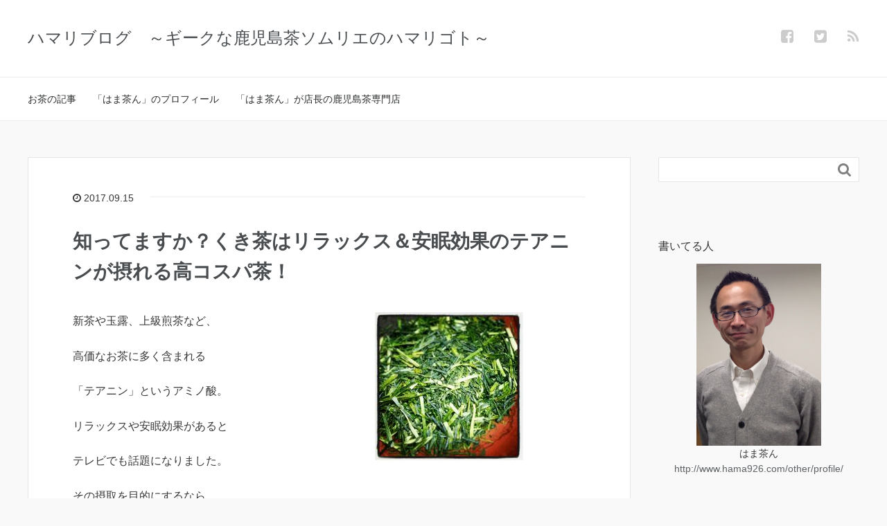

--- FILE ---
content_type: text/html; charset=UTF-8
request_url: https://www.hama926.com/page/5/
body_size: 12545
content:
<!DOCTYPE HTML>
<html lang="ja">
<head prefix="og: http://ogp.me/ns# fb: http://ogp.me/ns/fb# article: http://ogp.me/ns/article#">
	<script async src="https://pagead2.googlesyndication.com/pagead/js/adsbygoogle.js?client=ca-pub-7934646503599919"
     crossorigin="anonymous"></script>
	<meta charset="UTF-8">
	<title>ハマリブログ</title>
	<meta name="viewport" content="width=device-width,initial-scale=1.0">
	<!--[if lt IE 9]>
    <script src="http://html5shiv.googlecode.com/svn/trunk/html5.js"></script>
  <![endif]-->

<meta name='robots' content='max-image-preview:large' />
<meta name="keywords" content="" />
<meta name="description" content="鹿児島茶ソムリエのハマリゴト" />
<meta property="og:admins" content="1041258705938818" />
<meta property="og:title" content="ハマリブログ" />
<meta property="og:type" content="website" />
<meta property="og:description" content="鹿児島茶ソムリエのハマリゴト" />
<meta property="og:url" content="https://www.hama926.com/" />
<meta property="og:image" content="" />
<meta property="og:locale" content="ja_JP" />
<meta property="og:site_name" content="ハマリブログ" />
<link href="https://plus.google.com/" rel="publisher" />
<meta content="summary" name="twitter:card" />
<meta content="hama926" name="twitter:site" />


<!-- All in One SEO Pack 2.3.6 by Michael Torbert of Semper Fi Web Design[-1,-1] -->
<meta name="robots" content="noindex,follow" />
<meta name="google-site-verification" content="18tc8o9GJHz5jOEvk4FLQWmsWpA2YElO0ydp_FxHdb8" />
<link rel='prev' href='https://www.hama926.com/page/4/' />
<link rel='next' href='https://www.hama926.com/page/6/' />

<link rel="canonical" href="https://www.hama926.com/page/5/" />
<meta property="og:title" content="ハマリブログ" />
<meta property="og:url" content="https://www.hama926.com/page/5/" />
<meta property="og:image" content="http://www.hama926.com/wp-content/uploads/2016/02/20160121154849-e1454424885892.jpg" />
<meta property="og:site_name" content="ハマリブログ" />
<meta property="fb:admins" content="1041258705938818" />
<meta property="og:description" content="ギークな鹿児島茶ソムリエ「はま茶ん」が、日本茶インストラクターとしての知識やPCネタ・ネットショップ運営・観戦が趣味のサッカーなどについて日々得た情報をアウトプットするブログです" />
<meta name="twitter:card" content="summary_large_image" />
<meta name="twitter:site" content="@hama926" />
<meta name="twitter:creator" content="@hama926" />
<meta name="twitter:domain" content="hama926" />
<meta name="twitter:title" content="ハマリブログ" />
<meta name="twitter:description" content="ギークな鹿児島茶ソムリエ「はま茶ん」が、日本茶インストラクターとしての知識やPCネタ・ネットショップ運営・観戦が趣味のサッカーなどについて日々得た情報をアウトプットするブログです" />
<meta name="twitter:image" content="http://www.hama926.com/wp-content/uploads/2016/02/20160121154849-e1454424885892.jpg" />
<meta itemprop="image" content="http://www.hama926.com/wp-content/uploads/2016/02/20160121154849-e1454424885892.jpg" />
				<script type="text/javascript">
					var _gaq = _gaq || [];
					          _gaq.push(['_setAccount', 'UA-71952154-1']);
															          _gaq.push(['_trackPageview']);
					(function () {
						var ga = document.createElement('script');
						ga.type = 'text/javascript';
						ga.async = true;
						            ga.src = ('https:' == document.location.protocol ? 'https://ssl' : 'http://www') + '.google-analytics.com/ga.js';
						            var s = document.getElementsByTagName('script')[0];
						s.parentNode.insertBefore(ga, s);
					})();
				</script>
				<!-- /all in one seo pack -->
<link rel='dns-prefetch' href='//maxcdn.bootstrapcdn.com' />
<link rel='dns-prefetch' href='//s.w.org' />
		<script type="text/javascript">
			window._wpemojiSettings = {"baseUrl":"https:\/\/s.w.org\/images\/core\/emoji\/13.1.0\/72x72\/","ext":".png","svgUrl":"https:\/\/s.w.org\/images\/core\/emoji\/13.1.0\/svg\/","svgExt":".svg","source":{"concatemoji":"https:\/\/www.hama926.com\/wp-includes\/js\/wp-emoji-release.min.js?ver=5.8.12"}};
			!function(e,a,t){var n,r,o,i=a.createElement("canvas"),p=i.getContext&&i.getContext("2d");function s(e,t){var a=String.fromCharCode;p.clearRect(0,0,i.width,i.height),p.fillText(a.apply(this,e),0,0);e=i.toDataURL();return p.clearRect(0,0,i.width,i.height),p.fillText(a.apply(this,t),0,0),e===i.toDataURL()}function c(e){var t=a.createElement("script");t.src=e,t.defer=t.type="text/javascript",a.getElementsByTagName("head")[0].appendChild(t)}for(o=Array("flag","emoji"),t.supports={everything:!0,everythingExceptFlag:!0},r=0;r<o.length;r++)t.supports[o[r]]=function(e){if(!p||!p.fillText)return!1;switch(p.textBaseline="top",p.font="600 32px Arial",e){case"flag":return s([127987,65039,8205,9895,65039],[127987,65039,8203,9895,65039])?!1:!s([55356,56826,55356,56819],[55356,56826,8203,55356,56819])&&!s([55356,57332,56128,56423,56128,56418,56128,56421,56128,56430,56128,56423,56128,56447],[55356,57332,8203,56128,56423,8203,56128,56418,8203,56128,56421,8203,56128,56430,8203,56128,56423,8203,56128,56447]);case"emoji":return!s([10084,65039,8205,55357,56613],[10084,65039,8203,55357,56613])}return!1}(o[r]),t.supports.everything=t.supports.everything&&t.supports[o[r]],"flag"!==o[r]&&(t.supports.everythingExceptFlag=t.supports.everythingExceptFlag&&t.supports[o[r]]);t.supports.everythingExceptFlag=t.supports.everythingExceptFlag&&!t.supports.flag,t.DOMReady=!1,t.readyCallback=function(){t.DOMReady=!0},t.supports.everything||(n=function(){t.readyCallback()},a.addEventListener?(a.addEventListener("DOMContentLoaded",n,!1),e.addEventListener("load",n,!1)):(e.attachEvent("onload",n),a.attachEvent("onreadystatechange",function(){"complete"===a.readyState&&t.readyCallback()})),(n=t.source||{}).concatemoji?c(n.concatemoji):n.wpemoji&&n.twemoji&&(c(n.twemoji),c(n.wpemoji)))}(window,document,window._wpemojiSettings);
		</script>
		<style type="text/css">
img.wp-smiley,
img.emoji {
	display: inline !important;
	border: none !important;
	box-shadow: none !important;
	height: 1em !important;
	width: 1em !important;
	margin: 0 .07em !important;
	vertical-align: -0.1em !important;
	background: none !important;
	padding: 0 !important;
}
</style>
	<link rel='stylesheet' id='base-css-css'  href='https://www.hama926.com/wp-content/themes/xeory_base/base.css?ver=5.8.12' type='text/css' media='all' />
<link rel='stylesheet' id='main-css-css'  href='https://www.hama926.com/wp-content/themes/xeory_base/style.css?ver=5.8.12' type='text/css' media='all' />
<link rel='stylesheet' id='font-awesome-css'  href='//maxcdn.bootstrapcdn.com/font-awesome/4.3.0/css/font-awesome.min.css?ver=5.8.12' type='text/css' media='all' />
<link rel='stylesheet' id='wp-block-library-css'  href='https://www.hama926.com/wp-includes/css/dist/block-library/style.min.css?ver=5.8.12' type='text/css' media='all' />
<script type='text/javascript' src='https://www.hama926.com/wp-includes/js/jquery/jquery.min.js?ver=3.6.0' id='jquery-core-js'></script>
<script type='text/javascript' src='https://www.hama926.com/wp-includes/js/jquery/jquery-migrate.min.js?ver=3.3.2' id='jquery-migrate-js'></script>
<link rel="https://api.w.org/" href="https://www.hama926.com/wp-json/" /><link rel="EditURI" type="application/rsd+xml" title="RSD" href="https://www.hama926.com/xmlrpc.php?rsd" />
<link rel="wlwmanifest" type="application/wlwmanifest+xml" href="https://www.hama926.com/wp-includes/wlwmanifest.xml" /> 
<meta name="generator" content="WordPress 5.8.12" />
<script type="text/javascript">
	window._wp_rp_static_base_url = 'https://wprp.zemanta.com/static/';
	window._wp_rp_wp_ajax_url = "https://www.hama926.com/wp-admin/admin-ajax.php";
	window._wp_rp_plugin_version = '3.6.1';
	window._wp_rp_post_id = '1189';
	window._wp_rp_num_rel_posts = '6';
	window._wp_rp_thumbnails = true;
	window._wp_rp_post_title = '%E7%9F%A5%E3%81%A3%E3%81%A6%E3%81%BE%E3%81%99%E3%81%8B%EF%BC%9F%E3%81%8F%E3%81%8D%E8%8C%B6%E3%81%AF%E3%83%AA%E3%83%A9%E3%83%83%E3%82%AF%E3%82%B9%EF%BC%86%E5%AE%89%E7%9C%A0%E5%8A%B9%E6%9E%9C%E3%81%AE%E3%83%86%E3%82%A2%E3%83%8B%E3%83%B3%E3%81%8C%E6%91%82%E3%82%8C%E3%82%8B%E9%AB%98%E3%82%B3%E3%82%B9%E3%83%91%E8%8C%B6%EF%BC%81';
	window._wp_rp_post_tags = ['%E8%8C%B6', 'a', 'alt'];
	window._wp_rp_promoted_content = true;
</script>
<link rel="stylesheet" href="https://www.hama926.com/wp-content/plugins/wordpress-23-related-posts-plugin/static/themes/vertical-m.css?version=3.6.1" />
<style type="text/css">.recentcomments a{display:inline !important;padding:0 !important;margin:0 !important;}</style><link rel="icon" href="https://www.hama926.com/wp-content/uploads/2016/01/cropped-favicon-32x32.jpg" sizes="32x32" />
<link rel="icon" href="https://www.hama926.com/wp-content/uploads/2016/01/cropped-favicon-192x192.jpg" sizes="192x192" />
<link rel="apple-touch-icon" href="https://www.hama926.com/wp-content/uploads/2016/01/cropped-favicon-180x180.jpg" />
<meta name="msapplication-TileImage" content="https://www.hama926.com/wp-content/uploads/2016/01/cropped-favicon-270x270.jpg" />

<script>
  (function(i,s,o,g,r,a,m){i['GoogleAnalyticsObject']=r;i[r]=i[r]||function(){
  (i[r].q=i[r].q||[]).push(arguments)},i[r].l=1*new Date();a=s.createElement(o),
  m=s.getElementsByTagName(o)[0];a.async=1;a.src=g;m.parentNode.insertBefore(a,m)
  })(window,document,'script','//www.google-analytics.com/analytics.js','ga');

  ga('create', 'UA-71952154-1', 'auto');
  ga('send', 'pageview');

</script><meta name="google-site-verification" content="18tc8o9GJHz5jOEvk4FLQWmsWpA2YElO0ydp_FxHdb8" />
</head>

<body id="#top" class="home blog paged paged-5  color01" itemschope="itemscope" itemtype="http://schema.org/WebPage">

  <div id="fb-root"></div>
<script>(function(d, s, id) {
  var js, fjs = d.getElementsByTagName(s)[0];
  if (d.getElementById(id)) return;
  js = d.createElement(s); js.id = id;
  js.src = "//connect.facebook.net/ja_JP/sdk.js#xfbml=1&version=v2.4&appId=";
  fjs.parentNode.insertBefore(js, fjs);
}(document, 'script', 'facebook-jssdk'));</script>

<header id="header" role="banner" itemscope="itemscope" itemtype="http://schema.org/WPHeader">
  <div class="wrap">
          <h1 id="logo" itemprop="headline">
        <a href="https://www.hama926.com">ハマリブログ　～ギークな鹿児島茶ソムリエのハマリゴト～</a>
      </h1>

  <div id="header-sns" class="sp-hide"><ul><li class="facebook_icon"><a href="https://www.facebook.com/hama926" target="_blank"><i class="fa fa-facebook-square"></i></li><li class="twitter_icon"><a target="_blank" href="https://twitter.com/hama926"><i class="fa fa-twitter-square"></i></a></li><li class="feedly_icon"><a target="_blank" href="http://cloud.feedly.com/#subscription%2Ffeed%2Fhttps%3A%2F%2Fwww.hama926.com%2Ffeed%2F"><i class="fa fa-rss"></i></a></li></ul></div>
        <div id="header-menu-tog"> <a href="#"><i class="fa fa-align-justify"></i></a></div>
  </div>
</header>

<!-- start global nav  -->
<!---->
<nav id="gnav" role="navigation" itemscope="itemscope" itemtype="http://scheme.org/SiteNavigationElement">
  <div class="wrap">
  <div id="gnav-container" class="gnav-container"><ul id="gnav-ul" class="clearfix"><li id="menu-item-193" class="menu-item menu-item-type-taxonomy menu-item-object-category menu-item-193 "><a href="https://www.hama926.com/category/tea/">お茶の記事</a></li>
<li id="menu-item-195" class="menu-item menu-item-type-post_type menu-item-object-post menu-item-195"><a href="https://www.hama926.com/other/profile/">「はま茶ん」のプロフィール</a></li>
<li id="menu-item-194" class="menu-item menu-item-type-custom menu-item-object-custom menu-item-194"><a href="http://www.kakusuian.jp/">「はま茶ん」が店長の鹿児島茶専門店</a></li>
</ul></div>    </div>
</nav>


<div id="content">

<div class="wrap">
    
      <div id="main" class="col-md-8" role="main" itemprop="mainContentOfPage" itemscope="itemscope" itemtype="http://schema.org/Blog">
    <div class="main-inner">
    

        
    <div class="post-loop-wrap">
        <article id="post-1189" class="post-1189 post type-post status-publish format-standard has-post-thumbnail hentry category-tea" itemscope="itemscope" itemtype="http://schema.org/BlogPosting">
      
      <header class="post-header">
        <ul class="post-meta list-inline">
          <li class="date updated" itemprop="datePublished" datetime="2017-09-15T13:53:18+09:00"><i class="fa fa-clock-o"></i> 2017.09.15</li>
        </ul>
        <h2 class="post-title" itemprop="headline"><a href="https://www.hama926.com/tea/kukitya-shiraore/">知ってますか？くき茶はリラックス＆安眠効果のテアニンが摂れる高コスパ茶！</a></h2>
      </header>

      <section class="post-content" itemprop="text">
      
                <div class="post-thumbnail">
          <a href="https://www.hama926.com/tea/kukitya-shiraore/" rel="nofollow"><img width="214" height="214" src="https://www.hama926.com/wp-content/uploads/2017/09/wp-image-616173471-214x214.jpg" class="attachment-post-thumbnail size-post-thumbnail wp-post-image" alt="" loading="lazy" srcset="https://www.hama926.com/wp-content/uploads/2017/09/wp-image-616173471-214x214.jpg 214w, https://www.hama926.com/wp-content/uploads/2017/09/wp-image-616173471-150x150.jpg 150w, https://www.hama926.com/wp-content/uploads/2017/09/wp-image-616173471-300x300.jpg 300w, https://www.hama926.com/wp-content/uploads/2017/09/wp-image-616173471-768x768.jpg 768w, https://www.hama926.com/wp-content/uploads/2017/09/wp-image-616173471-1024x1024.jpg 1024w, https://www.hama926.com/wp-content/uploads/2017/09/wp-image-616173471-260x260.jpg 260w, https://www.hama926.com/wp-content/uploads/2017/09/wp-image-616173471.jpg 2024w" sizes="(max-width: 214px) 100vw, 214px" /></a>
        </div>
              
        <p>新茶や玉露、上級煎茶など、</p>
<p>高価なお茶に多く含まれる</p>
<p>「テアニン」というアミノ酸。</p>
<p>リラックスや安眠効果があると</p>
<p>テレビでも話題になりました。</p>
<p>その摂取を目的にするなら、</p>
<p>コスパで言うと「茎(くき)茶」が</p>
<p>だんぜんオススメですよ♪</p>
<p>&nbsp;</p>
<p> <a href="https://www.hama926.com/tea/kukitya-shiraore/" class="more-link" rel="nofollow">続きを読む</a></p>
      </section>

    </article>

        <article id="post-1182" class="post-1182 post type-post status-publish format-standard has-post-thumbnail hentry category-food" itemscope="itemscope" itemtype="http://schema.org/BlogPosting">
      
      <header class="post-header">
        <ul class="post-meta list-inline">
          <li class="date updated" itemprop="datePublished" datetime="2017-09-14T22:36:02+09:00"><i class="fa fa-clock-o"></i> 2017.09.14</li>
        </ul>
        <h2 class="post-title" itemprop="headline"><a href="https://www.hama926.com/food/nazuna-lunch-cafe-yasaigohan/">臼杵市野津町「なずな」の無農薬・無化学肥料の野菜が食べられるランチ＆カフェ</a></h2>
      </header>

      <section class="post-content" itemprop="text">
      
                <div class="post-thumbnail">
          <a href="https://www.hama926.com/food/nazuna-lunch-cafe-yasaigohan/" rel="nofollow"><img width="214" height="214" src="https://www.hama926.com/wp-content/uploads/2017/09/wp-image-365229380-214x214.jpg" class="attachment-post-thumbnail size-post-thumbnail wp-post-image" alt="" loading="lazy" srcset="https://www.hama926.com/wp-content/uploads/2017/09/wp-image-365229380-214x214.jpg 214w, https://www.hama926.com/wp-content/uploads/2017/09/wp-image-365229380-150x150.jpg 150w, https://www.hama926.com/wp-content/uploads/2017/09/wp-image-365229380-300x300.jpg 300w, https://www.hama926.com/wp-content/uploads/2017/09/wp-image-365229380-768x768.jpg 768w, https://www.hama926.com/wp-content/uploads/2017/09/wp-image-365229380-1024x1024.jpg 1024w, https://www.hama926.com/wp-content/uploads/2017/09/wp-image-365229380-260x260.jpg 260w" sizes="(max-width: 214px) 100vw, 214px" /></a>
        </div>
              
        <p>大分県臼杵市野津の国道10号線沿い、</p>
<p>循環農法で野菜を作る「なずな農園」。</p>
<p>&nbsp;</p>
<p>そこに2017年7月にできたばかりの</p>
<p>ランチとカフェの店「野菜ごはん」に</p>
<p>行ってきましたので紹介しますね♪</p>
<p>&nbsp;</p>
<p> <a href="https://www.hama926.com/food/nazuna-lunch-cafe-yasaigohan/" class="more-link" rel="nofollow">続きを読む</a></p>
      </section>

    </article>

        <article id="post-1163" class="post-1163 post type-post status-publish format-standard has-post-thumbnail hentry category-tea" itemscope="itemscope" itemtype="http://schema.org/BlogPosting">
      
      <header class="post-header">
        <ul class="post-meta list-inline">
          <li class="date updated" itemprop="datePublished" datetime="2017-09-12T17:19:54+09:00"><i class="fa fa-clock-o"></i> 2017.09.12</li>
        </ul>
        <h2 class="post-title" itemprop="headline"><a href="https://www.hama926.com/tea/2017-aki-huyu-gentei/">温かいお茶が恋しくなる秋冬のお楽しみ、季節限定の鹿児島茶が入荷しました♪</a></h2>
      </header>

      <section class="post-content" itemprop="text">
      
                <div class="post-thumbnail">
          <a href="https://www.hama926.com/tea/2017-aki-huyu-gentei/" rel="nofollow"><img width="258" height="214" src="https://www.hama926.com/wp-content/uploads/2017/09/wp-image-1521023374-258x214.jpg" class="attachment-post-thumbnail size-post-thumbnail wp-post-image" alt="" loading="lazy" srcset="https://www.hama926.com/wp-content/uploads/2017/09/wp-image-1521023374-258x214.jpg 258w, https://www.hama926.com/wp-content/uploads/2017/09/wp-image-1521023374-300x249.jpg 300w, https://www.hama926.com/wp-content/uploads/2017/09/wp-image-1521023374-768x638.jpg 768w, https://www.hama926.com/wp-content/uploads/2017/09/wp-image-1521023374-1024x851.jpg 1024w, https://www.hama926.com/wp-content/uploads/2017/09/wp-image-1521023374-282x234.jpg 282w" sizes="(max-width: 258px) 100vw, 258px" /></a>
        </div>
              
        <p>秋限定「秋の緑茶」、</p>
<p>秋冬限定「刻乃蔵（ときのくら）」</p>
<p>今年も入荷しました！</p>
<p>違いと特長をお伝えしますね♪</p>
<p>&nbsp;</p>
<p> <a href="https://www.hama926.com/tea/2017-aki-huyu-gentei/" class="more-link" rel="nofollow">続きを読む</a></p>
      </section>

    </article>

        <article id="post-1141" class="post-1141 post type-post status-publish format-standard has-post-thumbnail hentry category-tea" itemscope="itemscope" itemtype="http://schema.org/BlogPosting">
      
      <header class="post-header">
        <ul class="post-meta list-inline">
          <li class="date updated" itemprop="datePublished" datetime="2017-07-20T10:15:35+09:00"><i class="fa fa-clock-o"></i> 2017.07.20</li>
        </ul>
        <h2 class="post-title" itemprop="headline"><a href="https://www.hama926.com/tea/ice-water-brewed-greentea/">緑茶でリラックス＆安眠!?氷水出し茶の簡単な淹れ方</a></h2>
      </header>

      <section class="post-content" itemprop="text">
      
                <div class="post-thumbnail">
          <a href="https://www.hama926.com/tea/ice-water-brewed-greentea/" rel="nofollow"><img width="214" height="214" src="https://www.hama926.com/wp-content/uploads/2017/07/IMG_20170704_112012_436-214x214.jpg" class="attachment-post-thumbnail size-post-thumbnail wp-post-image" alt="" loading="lazy" srcset="https://www.hama926.com/wp-content/uploads/2017/07/IMG_20170704_112012_436-214x214.jpg 214w, https://www.hama926.com/wp-content/uploads/2017/07/IMG_20170704_112012_436-150x150.jpg 150w, https://www.hama926.com/wp-content/uploads/2017/07/IMG_20170704_112012_436-300x300.jpg 300w, https://www.hama926.com/wp-content/uploads/2017/07/IMG_20170704_112012_436-768x768.jpg 768w, https://www.hama926.com/wp-content/uploads/2017/07/IMG_20170704_112012_436-1024x1024.jpg 1024w, https://www.hama926.com/wp-content/uploads/2017/07/IMG_20170704_112012_436-260x260.jpg 260w" sizes="(max-width: 214px) 100vw, 214px" /></a>
        </div>
              
        <p>リラックス効果＆緑茶なのに安眠効果も!?</p>
<p>テレビでも話題になった「氷水出し茶」の</p>
<p>簡単な淹れ方をお伝えします♪</p>
<p>いつもの道具に氷水だけですよ( ´∀`)</p>
<p>&nbsp;</p>
<p> <a href="https://www.hama926.com/tea/ice-water-brewed-greentea/" class="more-link" rel="nofollow">続きを読む</a></p>
      </section>

    </article>

        <article id="post-1115" class="post-1115 post type-post status-publish format-standard has-post-thumbnail hentry category-tea" itemscope="itemscope" itemtype="http://schema.org/BlogPosting">
      
      <header class="post-header">
        <ul class="post-meta list-inline">
          <li class="date updated" itemprop="datePublished" datetime="2017-06-28T04:56:53+09:00"><i class="fa fa-clock-o"></i> 2017.06.28</li>
        </ul>
        <h2 class="post-title" itemprop="headline"><a href="https://www.hama926.com/tea/ocha-bar-hajimemashita/">急須で!自分で!?淹れる本格的な緑茶のテイクアウト、はじめました</a></h2>
      </header>

      <section class="post-content" itemprop="text">
      
                <div class="post-thumbnail">
          <a href="https://www.hama926.com/tea/ocha-bar-hajimemashita/" rel="nofollow"><img width="214" height="214" src="https://www.hama926.com/wp-content/uploads/2017/06/IMG_20170627_133223_174-1-214x214.jpg" class="attachment-post-thumbnail size-post-thumbnail wp-post-image" alt="" loading="lazy" srcset="https://www.hama926.com/wp-content/uploads/2017/06/IMG_20170627_133223_174-1-214x214.jpg 214w, https://www.hama926.com/wp-content/uploads/2017/06/IMG_20170627_133223_174-1-150x150.jpg 150w, https://www.hama926.com/wp-content/uploads/2017/06/IMG_20170627_133223_174-1-300x300.jpg 300w, https://www.hama926.com/wp-content/uploads/2017/06/IMG_20170627_133223_174-1-768x768.jpg 768w, https://www.hama926.com/wp-content/uploads/2017/06/IMG_20170627_133223_174-1-1024x1024.jpg 1024w, https://www.hama926.com/wp-content/uploads/2017/06/IMG_20170627_133223_174-1-260x260.jpg 260w" sizes="(max-width: 214px) 100vw, 214px" /></a>
        </div>
              
        <p>急須で淹れた「旨い」緑茶を持ち歩こう( ´∀`)</p>
<p>鶴粋庵が「お茶Bar」の登録店舗になりました♪</p>
<p>大分県内では若竹園さんと鶴粋庵だけで</p>
<p>ご利用いただける本格的な緑茶のテイクアウト♪</p>
<p>その利用方法とオトクな情報をお伝えします！</p>
<p> <a href="https://www.hama926.com/tea/ocha-bar-hajimemashita/" class="more-link" rel="nofollow">続きを読む</a></p>
      </section>

    </article>

        <article id="post-1061" class="post-1061 post type-post status-publish format-standard has-post-thumbnail hentry category-music" itemscope="itemscope" itemtype="http://schema.org/BlogPosting">
      
      <header class="post-header">
        <ul class="post-meta list-inline">
          <li class="date updated" itemprop="datePublished" datetime="2017-06-27T06:36:32+09:00"><i class="fa fa-clock-o"></i> 2017.06.27</li>
        </ul>
        <h2 class="post-title" itemprop="headline"><a href="https://www.hama926.com/music/bluetooth-headset-mpbh053ab/">煩わしいイヤホンコードからの開放感サイコー!!ワイヤレス小型軽量でコスパ抜群の相棒を手に入れました</a></h2>
      </header>

      <section class="post-content" itemprop="text">
      
                <div class="post-thumbnail">
          <a href="https://www.hama926.com/music/bluetooth-headset-mpbh053ab/" rel="nofollow"><img width="214" height="214" src="https://www.hama926.com/wp-content/uploads/2017/06/IMG_20170621_011446_349-214x214.jpg" class="attachment-post-thumbnail size-post-thumbnail wp-post-image" alt="" loading="lazy" srcset="https://www.hama926.com/wp-content/uploads/2017/06/IMG_20170621_011446_349-214x214.jpg 214w, https://www.hama926.com/wp-content/uploads/2017/06/IMG_20170621_011446_349-150x150.jpg 150w, https://www.hama926.com/wp-content/uploads/2017/06/IMG_20170621_011446_349-300x300.jpg 300w, https://www.hama926.com/wp-content/uploads/2017/06/IMG_20170621_011446_349-768x768.jpg 768w, https://www.hama926.com/wp-content/uploads/2017/06/IMG_20170621_011446_349-1024x1024.jpg 1024w, https://www.hama926.com/wp-content/uploads/2017/06/IMG_20170621_011446_349-260x260.jpg 260w, https://www.hama926.com/wp-content/uploads/2017/06/IMG_20170621_011446_349.jpg 1845w" sizes="(max-width: 214px) 100vw, 214px" /></a>
        </div>
              
        <p>Bluetoothのイヤホンを検討中なら！</p>
<p>2,000円でコスパ抜群のMPBH053ABが</p>
<p>オススメですよ～( ´∀`)</p>
<p> <a href="https://www.hama926.com/music/bluetooth-headset-mpbh053ab/" class="more-link" rel="nofollow">続きを読む</a></p>
      </section>

    </article>

        <article id="post-1094" class="post-1094 post type-post status-publish format-standard has-post-thumbnail hentry category-food" itemscope="itemscope" itemtype="http://schema.org/BlogPosting">
      
      <header class="post-header">
        <ul class="post-meta list-inline">
          <li class="date updated" itemprop="datePublished" datetime="2017-06-22T05:16:00+09:00"><i class="fa fa-clock-o"></i> 2017.06.22</li>
        </ul>
        <h2 class="post-title" itemprop="headline"><a href="https://www.hama926.com/food/saiki-shirasu-houyoumaru/">生しらすが評判の豊洋丸(ほうようまる)、カキアゲも絶品だった！</a></h2>
      </header>

      <section class="post-content" itemprop="text">
      
                <div class="post-thumbnail">
          <a href="https://www.hama926.com/food/saiki-shirasu-houyoumaru/" rel="nofollow"><img width="171" height="214" src="https://www.hama926.com/wp-content/uploads/2017/06/IMG_20170621_162211_915-171x214.jpg" class="attachment-post-thumbnail size-post-thumbnail wp-post-image" alt="" loading="lazy" srcset="https://www.hama926.com/wp-content/uploads/2017/06/IMG_20170621_162211_915-171x214.jpg 171w, https://www.hama926.com/wp-content/uploads/2017/06/IMG_20170621_162211_915-240x300.jpg 240w, https://www.hama926.com/wp-content/uploads/2017/06/IMG_20170621_162211_915-768x960.jpg 768w, https://www.hama926.com/wp-content/uploads/2017/06/IMG_20170621_162211_915-819x1024.jpg 819w, https://www.hama926.com/wp-content/uploads/2017/06/IMG_20170621_162211_915-208x260.jpg 208w" sizes="(max-width: 171px) 100vw, 171px" /></a>
        </div>
              
        <p>大分県佐伯市米水津にある、</p>
<p>インスタ映えすると大人気の</p>
<p>生しらす丼の店「豊洋丸」！</p>
<p>しらすのカキアゲも絶品でした(≧∇≦)b</p>
<p> <a href="https://www.hama926.com/food/saiki-shirasu-houyoumaru/" class="more-link" rel="nofollow">続きを読む</a></p>
      </section>

    </article>

        <article id="post-1052" class="post-1052 post type-post status-publish format-standard has-post-thumbnail hentry category-tea" itemscope="itemscope" itemtype="http://schema.org/BlogPosting">
      
      <header class="post-header">
        <ul class="post-meta list-inline">
          <li class="date updated" itemprop="datePublished" datetime="2017-06-21T02:47:25+09:00"><i class="fa fa-clock-o"></i> 2017.06.21</li>
        </ul>
        <h2 class="post-title" itemprop="headline"><a href="https://www.hama926.com/tea/how-to-use-filter-in-bottle/">本格的な水出し茶が簡単に！ハリオ・フィルターインボトルの使い方</a></h2>
      </header>

      <section class="post-content" itemprop="text">
      
                <div class="post-thumbnail">
          <a href="https://www.hama926.com/tea/how-to-use-filter-in-bottle/" rel="nofollow"><img width="214" height="214" src="https://www.hama926.com/wp-content/uploads/2017/06/IMG_6486-1-214x214.jpg" class="attachment-post-thumbnail size-post-thumbnail wp-post-image" alt="" loading="lazy" srcset="https://www.hama926.com/wp-content/uploads/2017/06/IMG_6486-1-214x214.jpg 214w, https://www.hama926.com/wp-content/uploads/2017/06/IMG_6486-1-150x150.jpg 150w, https://www.hama926.com/wp-content/uploads/2017/06/IMG_6486-1-300x300.jpg 300w, https://www.hama926.com/wp-content/uploads/2017/06/IMG_6486-1-768x768.jpg 768w, https://www.hama926.com/wp-content/uploads/2017/06/IMG_6486-1-1024x1024.jpg 1024w, https://www.hama926.com/wp-content/uploads/2017/06/IMG_6486-1-260x260.jpg 260w, https://www.hama926.com/wp-content/uploads/2017/06/IMG_6486-1.jpg 1088w" sizes="(max-width: 214px) 100vw, 214px" /></a>
        </div>
              
        <p>水出し茶を作るのにとても便利な</p>
<p>ハリオ「フィルターインボトル」の</p>
<p>使い方を詳しく画像で解説します♪</p>
<p> <a href="https://www.hama926.com/tea/how-to-use-filter-in-bottle/" class="more-link" rel="nofollow">続きを読む</a></p>
      </section>

    </article>

        <article id="post-1040" class="post-1040 post type-post status-publish format-standard hentry category-tea" itemscope="itemscope" itemtype="http://schema.org/BlogPosting">
      
      <header class="post-header">
        <ul class="post-meta list-inline">
          <li class="date updated" itemprop="datePublished" datetime="2017-06-20T23:21:16+09:00"><i class="fa fa-clock-o"></i> 2017.06.20</li>
        </ul>
        <h2 class="post-title" itemprop="headline"><a href="https://www.hama926.com/tea/morning-greentea/">アサオチャは新茶サンプルのボツで</a></h2>
      </header>

      <section class="post-content" itemprop="text">
      
              
        <p><a href="http://www.hama926.com/wp-content/uploads/2017/06/IMG_20170614_101507_385.jpg"><img loading="lazy" src="http://www.hama926.com/wp-content/uploads/2017/06/IMG_20170614_101507_385.jpg" alt="" class="wp-image-1039 alignnone size-full" width="1710" height="1709" srcset="https://www.hama926.com/wp-content/uploads/2017/06/IMG_20170614_101507_385.jpg 1710w, https://www.hama926.com/wp-content/uploads/2017/06/IMG_20170614_101507_385-150x150.jpg 150w, https://www.hama926.com/wp-content/uploads/2017/06/IMG_20170614_101507_385-300x300.jpg 300w, https://www.hama926.com/wp-content/uploads/2017/06/IMG_20170614_101507_385-768x768.jpg 768w, https://www.hama926.com/wp-content/uploads/2017/06/IMG_20170614_101507_385-1024x1024.jpg 1024w, https://www.hama926.com/wp-content/uploads/2017/06/IMG_20170614_101507_385-214x214.jpg 214w, https://www.hama926.com/wp-content/uploads/2017/06/IMG_20170614_101507_385-260x260.jpg 260w" sizes="(max-width: 1710px) 100vw, 1710px" /></a></p>
<p>SNSと緑茶が大好きな</p>
<p>ソーシャル茶ムリエ、</p>
<p>日本茶インストラクターの</p>
<p>はま茶ん　こと長浜です♪</p>
<p><span style="font-size: 16px;"><br />
</span></p>
<p><span style="font-size: 16px;">毎朝、出社して朝礼までに</span></p>
<p>全員アサオチャをします。</p>
<p>ちなみに水曜日は私の当番。</p>
<p>この間は鶴見園の定番商品の</p>
<p>新茶サンプル…のボツを（笑）</p>
<p>淹れて飲みました。</p>
<p>でも旨いんですよ(≧∇≦)b<br />
現行品との兼ね合いや</p>
<p>うちの他の新茶との比較で</p>
<p>やむ無くボツになったお茶。</p>
<p>こういったお茶を飲むと</p>
<p>合格ラインの高さが</p>
<p>良く分かります！<br />
まぁそんな裏話はさておき（笑）</p>
<p>濃い目に淹れた緑茶は</p>
<p>カフェイン豊富、覚醒作用で</p>
<p>頭がスッキリしますよ♪</p>
<p>1日のスタートに緑茶、</p>
<p>オススメです(≧∇≦)b</p>
      </section>

    </article>

        <article id="post-1047" class="post-1047 post type-post status-publish format-standard hentry category-tea" itemscope="itemscope" itemtype="http://schema.org/BlogPosting">
      
      <header class="post-header">
        <ul class="post-meta list-inline">
          <li class="date updated" itemprop="datePublished" datetime="2017-06-18T18:03:02+09:00"><i class="fa fa-clock-o"></i> 2017.06.18</li>
        </ul>
        <h2 class="post-title" itemprop="headline"><a href="https://www.hama926.com/tea/sample-ng/">イベントのためのサンプル試飲が続きますが、原料が決まりません！</a></h2>
      </header>

      <section class="post-content" itemprop="text">
      
              
        <p>休日に家族のスキを見て（笑）</p>
<p>会社に出向いて試飲したけど</p>
<p>残念ながら今回も不採用、</p>
<p>再提出となりました(ﾉД`)ｼｸｼｸ</p>
<p>SNSと緑茶が大好きな</p>
<p>ソーシャル茶ムリエ、</p>
<p>日本茶インストラクターの</p>
<p>はま茶ん　こと長浜です♪</p>
<p><a href="http://www.hama926.com/wp-content/uploads/2017/06/IMG_20170617_150230_923.jpg"><img loading="lazy" src="http://www.hama926.com/wp-content/uploads/2017/06/IMG_20170617_150230_923.jpg" alt="" class="wp-image-1046 alignnone size-full" width="3896" height="2304" srcset="https://www.hama926.com/wp-content/uploads/2017/06/IMG_20170617_150230_923.jpg 3896w, https://www.hama926.com/wp-content/uploads/2017/06/IMG_20170617_150230_923-300x177.jpg 300w, https://www.hama926.com/wp-content/uploads/2017/06/IMG_20170617_150230_923-768x454.jpg 768w, https://www.hama926.com/wp-content/uploads/2017/06/IMG_20170617_150230_923-1024x606.jpg 1024w, https://www.hama926.com/wp-content/uploads/2017/06/IMG_20170617_150230_923-304x180.jpg 304w, https://www.hama926.com/wp-content/uploads/2017/06/IMG_20170617_150230_923-282x167.jpg 282w" sizes="(max-width: 3896px) 100vw, 3896px" /></a></p>
<p>6/23金曜日から3日間、</p>
<p>山盛り茶というイベントが</p>
<p>ありまして。<br />
そのためのお茶の原料を</p>
<p>決めるのに苦労しています^^;<br />
悪くはないんだけど、まだ</p>
<p>もっと美味しくできるはず！</p>
<p>というこちらの希望を</p>
<p>鹿児島の<span style="font-size: 16px;">茶工場に伝えて、</span></p>
<p>月曜日にサンプルを</p>
<p>再度送ってもらいます！<br />
そしてまた試飲、OKだといいなぁ<br />
お買い得の安いお茶といって</p>
<p>妥協はしませんよ！<br />
どんなお茶になるか</p>
<p>ご期待ください(≧∇≦)b</p>
      </section>

    </article>

    
<div class="pagination"><a href='https://www.hama926.com/page/4/'><i class='fa fa-angle-left'></i></a><a href='https://www.hama926.com/' class="inactive">1</a><a href='https://www.hama926.com/page/2/' class="inactive">2</a><a href='https://www.hama926.com/page/3/' class="inactive">3</a><a href='https://www.hama926.com/page/4/' class="inactive">4</a><span class="current">5</span><a href='https://www.hama926.com/page/6/' class="inactive">6</a><a href='https://www.hama926.com/page/7/' class="inactive">7</a><a href='https://www.hama926.com/page/8/' class="inactive">8</a><a href='https://www.hama926.com/page/9/' class="inactive">9</a><a href="https://www.hama926.com/page/6/"><i class='fa fa-angle-right'></i></a><a href='https://www.hama926.com/page/14/'><i class='fa fa-angle-double-right'></i></a></div>

    </div><!-- /post-loop-wrap -->



    </div><!-- /main-inner -->
  </div><!-- /main -->
  
  <div id="side" class="col-md-4" role="complementary" itemscope="itemscope" itemtype="http://schema.org/WPSideBar">
    <div class="side-inner">
      <div class="side-widget-area">
        
      <div id="search-2" class="widget_search side-widget"><div class="side-widget-inner"><form role="search" method="get" id="searchform" action="https://www.hama926.com/" >
  <div>
  <input type="text" value="" name="s" id="s" />
  <button type="submit" id="searchsubmit"></button>
  </div>
  </form></div></div><div id="text-2" class="widget_text side-widget"><div class="side-widget-inner"><h4 class="side-title"><span class="side-title-inner">書いてる人</span></h4>			<div class="textwidget"><p><center><A Href="http://www.hama926.com/other/profile/"><Img  vspace="10" hspace="10" Src="http://www.hama926.com/wp-content/uploads/2016/02/20160121154849-e1454424885892.jpg"　alt="はま茶ん" width=180 height=180></A><br />
はま茶ん</p>
<p><A Href="http://www.hama926.com/other/profile/">http://www.hama926.com/other/profile/</A><br />
</center></p>
</div>
		</div></div>
		<div id="recent-posts-2" class="widget_recent_entries side-widget"><div class="side-widget-inner">
		<h4 class="side-title"><span class="side-title-inner">最近の投稿</span></h4>
		<ul>
											<li>
					<a href="https://www.hama926.com/tips/google-drive-okatazuke/">グーグルドライブ15Gがいよいよ満杯に！圧迫してたのは…</a>
									</li>
											<li>
					<a href="https://www.hama926.com/food/saiki-kaisendon-matsuura/">佐伯市鶴見「まつ浦」のランチは魚が食べたい地元民にも観光客にも激おすすめ！</a>
									</li>
											<li>
					<a href="https://www.hama926.com/food/kaki-ni-sake/">カキを自宅で楽しむ！オススメ蒸し牡蠣の食べ方！</a>
									</li>
											<li>
					<a href="https://www.hama926.com/tea/yoyaku-kaisi/">まちゼミ受け付けスタート！どんどん予約が入ってます！</a>
									</li>
											<li>
					<a href="https://www.hama926.com/tea/fresh-mint-greentea/">採れたてフレッシュミントティーで苦手克服！おすすめの淹れ方&#038;簡単アレンジをどうぞ</a>
									</li>
					</ul>

		</div></div><div id="recent-comments-2" class="widget_recent_comments side-widget"><div class="side-widget-inner"><h4 class="side-title"><span class="side-title-inner">最近のコメント</span></h4><ul id="recentcomments"><li class="recentcomments"><a href="https://www.hama926.com/tea/machizemi-de-nomi-kurabe/#comment-121">まちゼミで緑茶の産地別飲み比べ♪講師も楽しみました！</a> に <span class="comment-author-link"><a href='http://www.hama926.com/tea/elegance-tea-experience/' rel='external nofollow ugc' class='url'>季節は秋、優雅なお茶体験してみます？日本茶のプロがお手伝いします♪</a></span> より</li><li class="recentcomments"><a href="https://www.hama926.com/music/love-polkadotstingray/#comment-119">​【音楽】ポルカドットスティングレイにハマってます【オススメ】</a> に <span class="comment-author-link"><a href='http://www.hama926.com/music/love-tricot/' rel='external nofollow ugc' class='url'>tricot「爆裂パニエさん」が好き。出会いには順序とタイミングがあるんだなぁ、と思う</a></span> より</li><li class="recentcomments"><a href="https://www.hama926.com/tea/hozon/#comment-118">茶葉の保存に冷蔵庫も冷凍庫もおすすめしない2つの理由</a> に <span class="comment-author-link"><a href='http://www.hama926.com/tea/zan-nen-gyokuro/' rel='external nofollow ugc' class='url'>茶葉の保管が悪く八女玉露をダメにしたので改めて保存方法を</a></span> より</li><li class="recentcomments"><a href="https://www.hama926.com/tea/hozon/#comment-117">茶葉の保存に冷蔵庫も冷凍庫もおすすめしない2つの理由</a> に <span class="comment-author-link"><a href='http://www.hama926.com/other/%e8%8c%b6%e8%91%89%e3%81%ae%e4%bf%9d%e7%ae%a1%e3%81%8c%e6%82%aa%e3%81%8f%e5%85%ab%e5%a5%b3%e7%8e%89%e9%9c%b2%e3%82%92%e3%83%80%e3%83%a1%e3%81%ab%e3%81%97%e3%81%be%e3%81%97' rel='external nofollow ugc' class='url'>茶葉の保管が悪く八女玉露をダメにしました</a></span> より</li><li class="recentcomments"><a href="https://www.hama926.com/tea/taiwan-oolong-nomi-kurabe/#comment-51">これはハマりそう！台湾茶の飲み比べが楽しすぎた</a> に <span class="comment-author-link"><a href='http://www.hama926.com/tips/sorin-bridge-banzai/' rel='external nofollow ugc' class='url'>宗麟大橋のおかげで佐伯から大分駅まで下道で1時間ちょい♪20分ほど時短になりました</a></span> より</li></ul></div></div><div id="archives-2" class="widget_archive side-widget"><div class="side-widget-inner"><h4 class="side-title"><span class="side-title-inner">アーカイブ</span></h4>
			<ul>
					<li><a href='https://www.hama926.com/2021/10/'>2021年10月</a></li>
	<li><a href='https://www.hama926.com/2020/01/'>2020年1月</a></li>
	<li><a href='https://www.hama926.com/2019/07/'>2019年7月</a></li>
	<li><a href='https://www.hama926.com/2019/05/'>2019年5月</a></li>
	<li><a href='https://www.hama926.com/2018/12/'>2018年12月</a></li>
	<li><a href='https://www.hama926.com/2018/10/'>2018年10月</a></li>
	<li><a href='https://www.hama926.com/2018/09/'>2018年9月</a></li>
	<li><a href='https://www.hama926.com/2018/08/'>2018年8月</a></li>
	<li><a href='https://www.hama926.com/2018/06/'>2018年6月</a></li>
	<li><a href='https://www.hama926.com/2018/04/'>2018年4月</a></li>
	<li><a href='https://www.hama926.com/2018/02/'>2018年2月</a></li>
	<li><a href='https://www.hama926.com/2018/01/'>2018年1月</a></li>
	<li><a href='https://www.hama926.com/2017/10/'>2017年10月</a></li>
	<li><a href='https://www.hama926.com/2017/09/'>2017年9月</a></li>
	<li><a href='https://www.hama926.com/2017/07/'>2017年7月</a></li>
	<li><a href='https://www.hama926.com/2017/06/'>2017年6月</a></li>
	<li><a href='https://www.hama926.com/2017/03/'>2017年3月</a></li>
	<li><a href='https://www.hama926.com/2017/02/'>2017年2月</a></li>
	<li><a href='https://www.hama926.com/2017/01/'>2017年1月</a></li>
	<li><a href='https://www.hama926.com/2016/12/'>2016年12月</a></li>
	<li><a href='https://www.hama926.com/2016/11/'>2016年11月</a></li>
	<li><a href='https://www.hama926.com/2016/10/'>2016年10月</a></li>
	<li><a href='https://www.hama926.com/2016/09/'>2016年9月</a></li>
	<li><a href='https://www.hama926.com/2016/08/'>2016年8月</a></li>
	<li><a href='https://www.hama926.com/2016/07/'>2016年7月</a></li>
	<li><a href='https://www.hama926.com/2016/03/'>2016年3月</a></li>
	<li><a href='https://www.hama926.com/2016/02/'>2016年2月</a></li>
	<li><a href='https://www.hama926.com/2016/01/'>2016年1月</a></li>
			</ul>

			</div></div><div id="categories-2" class="widget_categories side-widget"><div class="side-widget-inner"><h4 class="side-title"><span class="side-title-inner">カテゴリー</span></h4>
			<ul>
					<li class="cat-item cat-item-5"><a href="https://www.hama926.com/category/wp/">Wordpress</a>
</li>
	<li class="cat-item cat-item-3"><a href="https://www.hama926.com/category/soccer/">サッカー</a>
</li>
	<li class="cat-item cat-item-4"><a href="https://www.hama926.com/category/ec/">ネットショップ</a>
</li>
	<li class="cat-item cat-item-11"><a href="https://www.hama926.com/category/pairing/">ペアリング</a>
</li>
	<li class="cat-item cat-item-7"><a href="https://www.hama926.com/category/tips/">ライフハック</a>
</li>
	<li class="cat-item cat-item-12"><a href="https://www.hama926.com/category/books/">書評</a>
</li>
	<li class="cat-item cat-item-1"><a href="https://www.hama926.com/category/other/">未分類</a>
</li>
	<li class="cat-item cat-item-2"><a href="https://www.hama926.com/category/tea/">茶</a>
</li>
	<li class="cat-item cat-item-9"><a href="https://www.hama926.com/category/music/">音楽</a>
</li>
	<li class="cat-item cat-item-6"><a href="https://www.hama926.com/category/food/">食</a>
</li>
			</ul>

			</div></div><div id="meta-2" class="widget_meta side-widget"><div class="side-widget-inner"><h4 class="side-title"><span class="side-title-inner">メタ情報</span></h4>
		<ul>
						<li><a href="https://www.hama926.com/wp-login.php">ログイン</a></li>
			<li><a href="https://www.hama926.com/feed/">投稿フィード</a></li>
			<li><a href="https://www.hama926.com/comments/feed/">コメントフィード</a></li>

			<li><a href="https://ja.wordpress.org/">WordPress.org</a></li>
		</ul>

		</div></div><div id="pages-3" class="widget_pages side-widget"><div class="side-widget-inner"><h4 class="side-title"><span class="side-title-inner">免責事項</span></h4>
			<ul>
				<li class="page_item page-item-1728"><a href="https://www.hama926.com/privacy/">プライバシーポリシー</a></li>
			</ul>

			</div></div>      </div><!-- //side-widget-area -->
      
    </div>
  </div><!-- /side -->
  
</div><!-- /wrap -->
  
</div><!-- /content -->

<footer id="footer">
  <div class="footer-02">
    <div class="wrap">
      <p class="footer-copy">
        © Copyright 2026 ハマリブログ. All rights reserved.
      </p>
    </div><!-- /wrap -->
  </div><!-- /footer-02 -->
  </footer>
<a href="#" class="pagetop"><span><i class="fa fa-angle-up"></i></span></a>
  <script src="https://apis.google.com/js/platform.js" async defer>
    {lang: 'ja'}
  </script><script type='text/javascript' src='https://www.hama926.com/wp-content/themes/xeory_base/lib/js/jquery.pagetop.js?ver=5.8.12' id='pagetop-js'></script>
<script type='text/javascript' src='https://www.hama926.com/wp-includes/js/wp-embed.min.js?ver=5.8.12' id='wp-embed-js'></script>
<script>
(function($){

$(function(){
    $(".sub-menu").css('display', 'none');
  $("#gnav-ul li").hover(function(){
    $(this).children('ul').fadeIn('fast');
  }, function(){
    $(this).children('ul').fadeOut('fast');
  });
    // スマホトグルメニュー
  
      $('#gnav').addClass('active');
    
  
  $('#header-menu-tog a').click(function(){
    $('#gnav').toggleClass('active');
  });
});


})(jQuery);

</script>
</body>
</html>



--- FILE ---
content_type: text/html; charset=utf-8
request_url: https://www.google.com/recaptcha/api2/aframe
body_size: 266
content:
<!DOCTYPE HTML><html><head><meta http-equiv="content-type" content="text/html; charset=UTF-8"></head><body><script nonce="2HbwSCdAAeguymTxBEDbBA">/** Anti-fraud and anti-abuse applications only. See google.com/recaptcha */ try{var clients={'sodar':'https://pagead2.googlesyndication.com/pagead/sodar?'};window.addEventListener("message",function(a){try{if(a.source===window.parent){var b=JSON.parse(a.data);var c=clients[b['id']];if(c){var d=document.createElement('img');d.src=c+b['params']+'&rc='+(localStorage.getItem("rc::a")?sessionStorage.getItem("rc::b"):"");window.document.body.appendChild(d);sessionStorage.setItem("rc::e",parseInt(sessionStorage.getItem("rc::e")||0)+1);localStorage.setItem("rc::h",'1769049985695');}}}catch(b){}});window.parent.postMessage("_grecaptcha_ready", "*");}catch(b){}</script></body></html>

--- FILE ---
content_type: text/plain
request_url: https://www.google-analytics.com/j/collect?v=1&_v=j102&a=1613894930&t=pageview&_s=1&dl=https%3A%2F%2Fwww.hama926.com%2Fpage%2F5%2F&ul=en-us%40posix&dt=%E3%83%8F%E3%83%9E%E3%83%AA%E3%83%96%E3%83%AD%E3%82%B0&sr=1280x720&vp=1280x720&_utma=137621033.1809878983.1769049983.1769049983.1769049983.1&_utmz=137621033.1769049983.1.1.utmcsr%3D(direct)%7Cutmccn%3D(direct)%7Cutmcmd%3D(none)&_utmht=1769049983542&_u=IQBCAEABAAAAACAAI~&jid=664290329&gjid=1809576320&cid=1809878983.1769049983&tid=UA-71952154-1&_gid=216933724.1769049984&_r=1&_slc=1&z=342273699
body_size: -450
content:
2,cG-L8DF91BHKJ